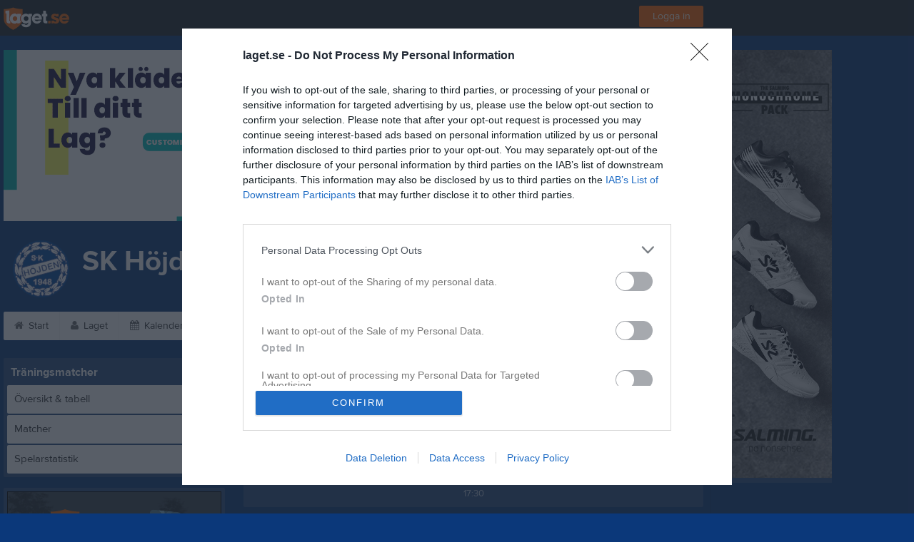

--- FILE ---
content_type: text/html; charset=utf-8
request_url: https://www.laget.se/SKHojdenGoteborg-P08-Bandy1/Division/Game/518080/10516574
body_size: 22642
content:


<!DOCTYPE html>
<!--[if lt IE 9]><html class="no-js oldie"> <![endif]-->
<!--[if IE 9]><html class="no-js ie9"> <![endif]-->
<!--[if gt IE 9]><!-->
<html class="no-js" lang="sv">
<!--<![endif]-->
<head>
    <meta charset="utf-8">
    <meta http-equiv="X-UA-Compatible" content="IE=edge">
    <title>SK H&#246;jden G&#246;teborg P19  | laget.se</title>
    <meta name="description" content="SK Höjden, P07/08. Bandy i Göteborg. Skridskor. Ruddalen">
        <meta name="viewport" content="width=1280" />

        <link rel="canonical" href="" />

<!-- Google Tag Manager -->
<script>(function(w,d,s,l,i){w[l]=w[l]||[];w[l].push({'gtm.start':
new Date().getTime(),event:'gtm.js'});var f=d.getElementsByTagName(s)[0],
j=d.createElement(s),dl=l!='dataLayer'?'&l='+l:'';j.async=true;j.src=
'https://www.googletagmanager.com/gtm.js?id='+i+dl;f.parentNode.insertBefore(j,f);
})(window,document,'script','dataLayer','GTM-TVPRTXN');</script>
<!-- End Google Tag Manager -->


<script>
    window.dataLayer = window.dataLayer || [];
    window.dataLayer.push({
        'tracking_path': '/site/siteserie',
        'site_type': 'Team',
        'site_version': 'Silver',
        'site_id': '99951',
        'site_name': 'P19 ',
        'custom_domain': false,
        'site_user_role': 'Okänd',
        'site_county': 'Västra Götalands län',
        'site_municipality': 'Göteborg Kommun',
        'site_age': '2',
        'site_has_ads': true,

        'club_id': '23742',
        'club_name': 'SK Höjden Göteborg',

        'user_id': '0',
        'user_age': '0',
        'user_logged_in': false,
        'user_has_premium': false,
        'user_is_admin': false,
        'user_is_siteadmin': false,
        'user_is_clubadmin': false,

        'native_partner': '',
        'native_slug': '',

        'event': 'page_view'
    });
</script>

    <!-- Log -->
    <script type="text/javascript">
        var logging = {
            add: function (logData) { this.steps.push(new this.item(logData)); },
            item: function (data) { this.type = data[0]; this.value = data[1]; this.time_ms = new Date().getMilliseconds(); },
            print: function () {
                if (this.steps.length) {
                    if (console.table) { console.table(this.steps); }
                    else { for (var j = 0; j < this.steps.length; j++) { console.log(this.steps[j]); } }
                } else { console.warn('No logging of ads'); }
            },
            steps: []
        };
    </script>

    <!-- DNS-prefetch -->
    <link rel="dns-prefetch" href="https://api.laget.se/" />

    <!-- Fonts -->
    <link rel="preload" as="font" href="https://g-content.laget.se/Public/Font/fontawesome-webfont.woff?v=3.2.1" type="font/woff2" crossorigin />


<style type="text/css">
	@font-face {
	  font-family: 'ProximaNova';
	  src: url('https://g-content.laget.se/Public/Font/2C6B48_7_0.eot');
	  src: url('https://g-content.laget.se/Public/Font/2C6B48_7_0.eot?#iefix') format('embedded-opentype'),
	       url('https://g-content.laget.se/Public/Font/2C6B48_7_0.woff2') format('woff2'),
	       url('https://g-content.laget.se/Public/Font/2C6B48_7_0.woff') format('woff'),
	       url('https://g-content.laget.se/Public/Font/2C6B48_7_0.ttf') format('truetype');
      font-weight: normal;
	  font-style: normal;
	  font-display: fallback;
	}
	@font-face {
	  font-family: 'ProximaNova';
	  src: url('https://g-content.laget.se/Public/Font/2C6B48_8_0.eot');
	  src: url('https://g-content.laget.se/Public/Font/2C6B48_8_0.eot?#iefix') format('embedded-opentype'),
	       url('https://g-content.laget.se/Public/Font/2C6B48_8_0.woff2') format('woff2'),
	       url('https://g-content.laget.se/Public/Font/2C6B48_8_0.woff') format('woff'),
	       url('https://g-content.laget.se/Public/Font/2C6B48_8_0.ttf') format('truetype');
      font-weight: bold;
	  font-style: normal;
	  font-display: fallback;
	}
	@font-face {
		font-family: 'lagetse-sporticons';
		src: url(https://g-content.laget.se/Public/Font/lagetse-sporticons.eot?-ii95m0);
		src: url(https://g-content.laget.se/Public/Font/lagetse-sporticons.eot?#iefix-ii95m0) format('embedded-opentype'),
				 url(https://g-content.laget.se/Public/Font/lagetse-sporticons.woff?-ii95m0) format('woff'),
				 url(https://g-content.laget.se/Public/Font/lagetse-sporticons.ttf?-ii95m0) format('truetype'),
				 url(https://g-content.laget.se/Public/Font/lagetse-sporticons.svg?-ii95m0#lagetse-sporticons) format('svg');
		font-weight: normal;
		font-style: normal;
	}
	@font-face {
		font-family: 'FontAwesome';
		src: url(https://g-content.laget.se/Public/Font/fontawesome-webfont.eot?v=3.2.1);
		src: url(https://g-content.laget.se/Public/Font/fontawesome-webfont.eot?#iefix&amp;v=3.2.1) format('embedded-opentype'),
				 url(https://g-content.laget.se/Public/Font/fontawesome-webfont.woff?v=3.2.1) format('woff'),
				 url(https://g-content.laget.se/Public/Font/fontawesome-webfont.ttf?v=3.2.1) format('truetype'),
				 url(https://g-content.laget.se/Public/Font/fontawesome-webfont.svg#fontawesomeregular?v=3.2.1) format('svg');
		font-weight: normal;
		font-style: normal;
	}
</style>
    <!-- Stylesheets -->
    <!--[if lte IE 9]>
        <link rel="stylesheet" href="https://g-content.laget.se/Public/Css/site-blessed-blessed1-87d8c1d990.css">
        <link rel="stylesheet" href="https://g-content.laget.se/Public/Css/site-blessed-2304e6bde9.css">
    <![endif]-->
    <!--[if gt IE 9]><!-->
    <link rel="stylesheet" href="https://g-content.laget.se/Public/Css/site-3f9f4ea073.css">


<!-- App Settings -->
<meta name="apple-mobile-web-app-capable" content="yes">
<meta name="apple-mobile-web-app-status-bar-style" content="black">
<meta name="apple-mobile-web-app-title" content="SK H&#246;jden G&#246;teborg P19 ">
<meta name="format-detection" content="telephone=no">

<!-- App Icons -->
<link rel="apple-touch-icon" href="https://az729104.cdn.laget.se/emblem_4887040.png;width=462;height=462;paddingWidth=25;bgColor=0B387A;mode=pad;scale=both;anchor=middlecenter" />
<link rel="apple-touch-icon" sizes="72x72" href="https://az729104.cdn.laget.se/emblem_4887040.png;width=58;height=58;paddingWidth=7;bgColor=0B387A;mode=pad;scale=both;anchor=middlecenter" />
<link rel="apple-touch-icon" sizes="114x114" href="https://az729104.cdn.laget.se/emblem_4887040.png;width=84;height=84;paddingWidth=15;bgColor=0B387A;mode=pad;scale=both;anchor=middlecenter" />

<!--Ms application -->
<meta name="msapplication-TileColor" content="0B387A">
<meta name="msapplication-square150x150logo" content="https://az729104.cdn.laget.se/emblem_4887040.png;width=120;height=120;paddingWidth=15;bgColor=0B387A;mode=pad;scale=both;anchor=middlecenter">
<meta name="msapplication-square310x310logo" content="https://az729104.cdn.laget.se/emblem_4887040.png;width=270;height=270;paddingWidth=20;bgColor=0B387A;mode=pad;scale=both;anchor=middlecenter">
<meta name="msapplication-square70x70logo" content="https://az729104.cdn.laget.se/emblem_4887040.png;width=56;height=56;paddingWidth=7;bgColor=0B387A;mode=pad;scale=both;anchor=middlecenter">
<meta name="msapplication-TileImage" content="https://az729104.cdn.laget.se/emblem_4887040.png;width=84;height=84;paddingWidth=15;bgColor=0B387A;mode=pad;scale=both;anchor=middlecenter"><!-- Facebook Pixel Code -->
<script>
    !function (f, b, e, v, n, t, s) {
        if (f.fbq) return; n = f.fbq = function () {
            n.callMethod ?
            n.callMethod.apply(n, arguments) : n.queue.push(arguments)
        };
        if (!f._fbq) f._fbq = n; n.push = n; n.loaded = !0; n.version = '2.0';
        n.queue = []; t = b.createElement(e); t.async = !0;
        t.src = v; s = b.getElementsByTagName(e)[0];
        s.parentNode.insertBefore(t, s)
    }(window, document, 'script', 'https://connect.facebook.net/en_US/fbevents.js');
</script>
<noscript>
    </noscript>
<!-- End Facebook Pixel Code --><link rel="shortcut icon" href="https://az729104.cdn.laget.se/emblem_4887040.png;width=480;height=480;paddingWidth=16;mode=pad;scale=both;anchor=middlecenter"><script>
    var laget = {"config":{"pathToContent":"//g-content.laget.se/","topDomain":"laget.se","facebookAppId":"596040907085228","cookieDomain":".laget.se","adyen":{"clientKey":"live_NVO6FDCAH5A2JCHR7JPVWN4SLMHMRAYF"},"pss":{"api":"https://pss-api.laget.se/api"}},"site":{"id":99951,"name":"SK Höjden Göteborg P19 ","registered":"2016-10-16","sport":"Bandy","sportId":7,"county":"Västra Götalands län","delete_status":0,"version":"Silver","type":"Team","part_of_site":"Site","is_mobile_view":false,"url_name":"SKHojdenGoteborg-P08-Bandy1","url_full":"//www.laget.se/SKHojdenGoteborg-P08-Bandy1","social_media":{},"domain":"laget.se"},"user":{"is_loggedin":false},"appMetadata":{"is_releasemode":true},"isMobile":false,"isAppRequest":false,"features":{"associationRegister":true},"components":{},"language":{"Name":"laget.se","DefaultLanguage":"sv","CountryCode":752,"Uri":"https://www.laget.se","Domain":"laget.se","DefaultCurrencyCode":{"Code":"SEK","Number":752},"ZendeskLanguage":"sv"},"urls":{"img":"https://laget001.blob.core.windows.net","cdn":"https://az316141.cdn.laget.se","image":"https://az729104.cdn.laget.se","api":"https://api.laget.se/","clublogo":"https://az729104.cdn.laget.se/emblem_","cookieDomain":".laget.se","adminUrl":"https://admin.laget.se/","authUrl":"https://auth.laget.se/","domainUrl":"https://www.laget.se","publicSite":"https://www.laget.se/","securePublicSite":"https://www.laget.se/"}}
    if (top.location !== self.location) top.location = self.location.href;
</script>




    
<!-- InMobi Choice. Consent Manager Tag v3.0 (for TCF 2.2) -->
<script type="text/javascript" async>
    (function () {
        var element = document.createElement('script');
        var firstScript = document.getElementsByTagName('script')[0];
        var url = 'https://cmp.inmobi.com'
            .concat('/choice/', 'qLuyJpgdx_p14', '/', 'laget.se', '/choice.js?tag_version=V3');
        var uspTries = 0;
        var uspTriesLimit = 3;
        element.async = true;
        element.type = 'text/javascript';
        element.src = url;

        firstScript.parentNode.insertBefore(element, firstScript);

        function makeStub() {
            var TCF_LOCATOR_NAME = '__tcfapiLocator';
            var queue = [];
            var win = window;
            var cmpFrame;

            function addFrame() {
                var doc = win.document;
                var otherCMP = !!(win.frames[TCF_LOCATOR_NAME]);

                if (!otherCMP) {
                    if (doc.body) {
                        var iframe = doc.createElement('iframe');

                        iframe.style.cssText = 'display:none';
                        iframe.name = TCF_LOCATOR_NAME;
                        doc.body.appendChild(iframe);
                    } else {
                        setTimeout(addFrame, 5);
                    }
                }
                return !otherCMP;
            }

            function tcfAPIHandler() {
                var gdprApplies;
                var args = arguments;

                if (!args.length) {
                    return queue;
                } else if (args[0] === 'setGdprApplies') {
                    if (
                        args.length > 3 &&
                        args[2] === 2 &&
                        typeof args[3] === 'boolean'
                    ) {
                        gdprApplies = args[3];
                        if (typeof args[2] === 'function') {
                            args[2]('set', true);
                        }
                    }
                } else if (args[0] === 'ping') {
                    var retr = {
                        gdprApplies: gdprApplies,
                        cmpLoaded: false,
                        cmpStatus: 'stub'
                    };

                    if (typeof args[2] === 'function') {
                        args[2](retr);
                    }
                } else {
                    if (args[0] === 'init' && typeof args[3] === 'object') {
                        args[3] = Object.assign(args[3], { tag_version: 'V3' });
                    }
                    queue.push(args);
                }
            }

            function postMessageEventHandler(event) {
                var msgIsString = typeof event.data === 'string';
                var json = {};

                try {
                    if (msgIsString) {
                        json = JSON.parse(event.data);
                    } else {
                        json = event.data;
                    }
                } catch (ignore) { }

                var payload = json.__tcfapiCall;

                if (payload) {
                    window.__tcfapi(
                        payload.command,
                        payload.version,
                        function (retValue, success) {
                            var returnMsg = {
                                __tcfapiReturn: {
                                    returnValue: retValue,
                                    success: success,
                                    callId: payload.callId
                                }
                            };
                            if (msgIsString) {
                                returnMsg = JSON.stringify(returnMsg);
                            }
                            if (event && event.source && event.source.postMessage) {
                                event.source.postMessage(returnMsg, '*');
                            }
                        },
                        payload.parameter
                    );
                }
            }

            while (win) {
                try {
                    if (win.frames[TCF_LOCATOR_NAME]) {
                        cmpFrame = win;
                        break;
                    }
                } catch (ignore) { }

                if (win === window.top) {
                    break;
                }
                win = win.parent;
            }
            if (!cmpFrame) {
                addFrame();
                win.__tcfapi = tcfAPIHandler;
                win.addEventListener('message', postMessageEventHandler, false);
            }
        };

        makeStub();

        function makeGppStub() {
            const CMP_ID = 10;
            const SUPPORTED_APIS = [
                '2:tcfeuv2',
                '6:uspv1',
                '7:usnatv1',
                '8:usca',
                '9:usvav1',
                '10:uscov1',
                '11:usutv1',
                '12:usctv1'
            ];

            window.__gpp_addFrame = function (n) {
                if (!window.frames[n]) {
                    if (document.body) {
                        var i = document.createElement("iframe");
                        i.style.cssText = "display:none";
                        i.name = n;
                        document.body.appendChild(i);
                    } else {
                        window.setTimeout(window.__gpp_addFrame, 10, n);
                    }
                }
            };
            window.__gpp_stub = function () {
                var b = arguments;
                __gpp.queue = __gpp.queue || [];
                __gpp.events = __gpp.events || [];

                if (!b.length || (b.length == 1 && b[0] == "queue")) {
                    return __gpp.queue;
                }

                if (b.length == 1 && b[0] == "events") {
                    return __gpp.events;
                }

                var cmd = b[0];
                var clb = b.length > 1 ? b[1] : null;
                var par = b.length > 2 ? b[2] : null;
                if (cmd === "ping") {
                    clb(
                        {
                            gppVersion: "1.1", // must be “Version.Subversion”, current: “1.1”
                            cmpStatus: "stub", // possible values: stub, loading, loaded, error
                            cmpDisplayStatus: "hidden", // possible values: hidden, visible, disabled
                            signalStatus: "not ready", // possible values: not ready, ready
                            supportedAPIs: SUPPORTED_APIS, // list of supported APIs
                            cmpId: CMP_ID, // IAB assigned CMP ID, may be 0 during stub/loading
                            sectionList: [],
                            applicableSections: [-1],
                            gppString: "",
                            parsedSections: {},
                        },
                        true
                    );
                } else if (cmd === "addEventListener") {
                    if (!("lastId" in __gpp)) {
                        __gpp.lastId = 0;
                    }
                    __gpp.lastId++;
                    var lnr = __gpp.lastId;
                    __gpp.events.push({
                        id: lnr,
                        callback: clb,
                        parameter: par,
                    });
                    clb(
                        {
                            eventName: "listenerRegistered",
                            listenerId: lnr, // Registered ID of the listener
                            data: true, // positive signal
                            pingData: {
                                gppVersion: "1.1", // must be “Version.Subversion”, current: “1.1”
                                cmpStatus: "stub", // possible values: stub, loading, loaded, error
                                cmpDisplayStatus: "hidden", // possible values: hidden, visible, disabled
                                signalStatus: "not ready", // possible values: not ready, ready
                                supportedAPIs: SUPPORTED_APIS, // list of supported APIs
                                cmpId: CMP_ID, // list of supported APIs
                                sectionList: [],
                                applicableSections: [-1],
                                gppString: "",
                                parsedSections: {},
                            },
                        },
                        true
                    );
                } else if (cmd === "removeEventListener") {
                    var success = false;
                    for (var i = 0; i < __gpp.events.length; i++) {
                        if (__gpp.events[i].id == par) {
                            __gpp.events.splice(i, 1);
                            success = true;
                            break;
                        }
                    }
                    clb(
                        {
                            eventName: "listenerRemoved",
                            listenerId: par, // Registered ID of the listener
                            data: success, // status info
                            pingData: {
                                gppVersion: "1.1", // must be “Version.Subversion”, current: “1.1”
                                cmpStatus: "stub", // possible values: stub, loading, loaded, error
                                cmpDisplayStatus: "hidden", // possible values: hidden, visible, disabled
                                signalStatus: "not ready", // possible values: not ready, ready
                                supportedAPIs: SUPPORTED_APIS, // list of supported APIs
                                cmpId: CMP_ID, // CMP ID
                                sectionList: [],
                                applicableSections: [-1],
                                gppString: "",
                                parsedSections: {},
                            },
                        },
                        true
                    );
                } else if (cmd === "hasSection") {
                    clb(false, true);
                } else if (cmd === "getSection" || cmd === "getField") {
                    clb(null, true);
                }
                //queue all other commands
                else {
                    __gpp.queue.push([].slice.apply(b));
                }
            };
            window.__gpp_msghandler = function (event) {
                var msgIsString = typeof event.data === "string";
                try {
                    var json = msgIsString ? JSON.parse(event.data) : event.data;
                } catch (e) {
                    var json = null;
                }
                if (typeof json === "object" && json !== null && "__gppCall" in json) {
                    var i = json.__gppCall;
                    window.__gpp(
                        i.command,
                        function (retValue, success) {
                            var returnMsg = {
                                __gppReturn: {
                                    returnValue: retValue,
                                    success: success,
                                    callId: i.callId,
                                },
                            };
                            event.source.postMessage(msgIsString ? JSON.stringify(returnMsg) : returnMsg, "*");
                        },
                        "parameter" in i ? i.parameter : null,
                        "version" in i ? i.version : "1.1"
                    );
                }
            };
            if (!("__gpp" in window) || typeof window.__gpp !== "function") {
                window.__gpp = window.__gpp_stub;
                window.addEventListener("message", window.__gpp_msghandler, false);
                window.__gpp_addFrame("__gppLocator");
            }
        };

        makeGppStub();

        var uspStubFunction = function () {
            var arg = arguments;
            if (typeof window.__uspapi !== uspStubFunction) {
                setTimeout(function () {
                    if (typeof window.__uspapi !== 'undefined') {
                        window.__uspapi.apply(window.__uspapi, arg);
                    }
                }, 500);
            }
        };

        var checkIfUspIsReady = function () {
            uspTries++;
            if (window.__uspapi === uspStubFunction && uspTries < uspTriesLimit) {
                console.warn('USP is not accessible');
            } else {
                clearInterval(uspInterval);
            }
        };

        if (typeof window.__uspapi === 'undefined') {
            window.__uspapi = uspStubFunction;
            var uspInterval = setInterval(checkIfUspIsReady, 6000);
        }
    })();
</script>
<!-- End InMobi Choice. Consent Manager Tag v3.0 (for TCF 2.2) -->    <!-- Set old cookie, Ref: https://github.com/InteractiveAdvertisingBureau/GDPR-Transparency-and-Consent-Framework/blob/master/TCFv2/IAB%20Tech%20Lab%20-%20CMP%20API%20v2.md#addeventlistener -->
    <script type="text/javascript" async>
        __tcfapi('addEventListener', 2, function (tcData, success) {
            if (success) {
                var requestNonPersonalizedAds = true;
                if (tcData.eventStatus === 'useractioncomplete') {
                    var consent = adConsent(tcData.purpose, tcData.vendor);
                    if (consent === 0) {
                        renderStaticAds();
                    } else {
                        if (consent === 2) { requestNonPersonalizedAds = false }
                        googletag.cmd.push(function () {
                            googletag.pubads().setPrivacySettings({ nonPersonalizedAds: requestNonPersonalizedAds });
                            googletag.pubads().refresh();
                        });
                    }
                }

                if (tcData.eventStatus === 'tcloaded' && !laget.cookie.exists('adsWithoutConsent')) {
                    if (!laget.cookie.exists('typeOfAds')) {
                        var consent = adConsent(tcData.purpose, tcData.vendor);
                        if (consent === 0) {
                            renderStaticAds();
                        } else {
                            if (consent === 2) { requestNonPersonalizedAds = false }
                            googletag.cmd.push(function () {
                                googletag.pubads().setPrivacySettings({ nonPersonalizedAds: requestNonPersonalizedAds });
                                googletag.pubads().refresh();
                            });
                        }
                    } else if (parseInt(laget.cookie.get('typeOfAds')) === 0) {
                        renderStaticAds();
                    }
                }

                if (tcData.eventStatus === 'tcloaded' && laget.cookie.exists('adsWithoutConsent')) {
                    googletag.cmd.push(function () {
                        googletag.pubads().refresh();
                    });
                }
            }
        });

        // Read more about consent on https://support.google.com/admanager/answer/9805023?hl=en#consent-policies
        function adConsent(purpose, vendor) {
            var vC = vendor.consents, vL = vendor.legitimateInterests;
            var pC = purpose.consents, pL = purpose.legitimateInterests;

            if (pC[1] && !laget.cookie.exists('UseCookies')) {
                laget.cookie.set('UseCookies', '1');
                laget.cookie.set('AcceptedCookiePolicy', 100);
                $('.cookiePush').hide();
            } else {
                laget.cookie.setWithExpire('UseCookies', '', 0);
                laget.cookie.setWithExpire('AcceptedCookiePolicy', '', 0);
            }

            if ((vC[755] && vL[755])
                && (pC[1] && pC[3] && pC[4])
                && (pL[2] && pL[7] && pL[9] && pL[10])) {
                laget.cookie.set('typeOfAds', 2);
                return 2;
            }
            if ((vC[755] && vL[755])
                && (pC[1])
                && (pL[2] && pL[7] && pL[9] && pL[10])) {
                laget.cookie.set('typeOfAds', 1);
                return 1;
            }
            laget.cookie.set('typeOfAds', 0);
            return 0;
        };

        function renderStaticAds() {
            $('#div-gpt-Panorama').html(getHtml('https://bit.ly/3jooAqQ', 'https://g-content.laget.se/Public/Images/ads/Customize-980x240.gif'));
            $('#div-gptMobile-PanoramaTop').html(getHtml('https://bit.ly/3jooAqQ', 'https://g-content.laget.se/Public/Images/ads/Customize-320x320.gif'));

            $('#div-gpt-Skyskrapa').html(getHtml('https://bit.ly/35ovVlv', 'https://g-content.laget.se/Public/Images/ads/Salming-160x600.jpeg'));
            $('#div-gptMobile-StortavlaBottom').html(getHtml('https://bit.ly/35ovVlv', 'https://g-content.laget.se/Public/Images/ads/Salming-320x320.jpeg'));

            $('#div-gpt-Insider-1').html(getHtml('https://bit.ly/3dPSvas', 'https://g-content.laget.se/Public/Images/ads/Premium-300x250.gif'));
            $('#div-gpt-Insider-4').html(getHtml('https://bit.ly/3dPSvas', 'https://g-content.laget.se/Public/Images/ads/Premium-300x250.gif'));
            $('#div-gptMobile-PanoramaMiddle').html(getHtml('https://bit.ly/3dPSvas', 'https://g-content.laget.se/Public/Images/ads/Premium-320x320.gif'));
            $('#div-gptMobile-StortavlaTop').html(getHtml('https://bit.ly/3dPSvas', 'https://g-content.laget.se/Public/Images/ads/Premium-320x320.gif'));
        }

        function getHtml(link, src) {
            return ('<div style="text-align: center;"><a href="' + link + '" target="_blank" rel="noopener noreferrer"><img src="' + src +'" /></a></div>');
        }

        function checkHashAndOpenConsent() {
            if (window.location.hash.includes('#consent')) {
                setTimeout(function() {
                    try {
                        if (typeof __tcfapi === 'function') {
                            __tcfapi('ping', 2, function (data) {
                                if (data.displayStatus !== 'visible') {
                                    __tcfapi('displayConsentUi', 2, function () { });
                                }
                            });  
                        }
                    } catch (err) {}
                }, 500);
            }
        }
        window.onload = checkHashAndOpenConsent;


    </script>




<style type="text/css" media="screen">
    html{
      background-color: #0B387A;
    }
      
      .backgroundImage {
        background-color: #0B387A;
        background-image: url(https://az316141.cdn.laget.se/5491282.jpeg);
       }
      



    a {
        color: #6e6e6e;
	}
    a:hover { /* Helst lite mörkare på hover */
        color: #5F5F5F;
    }

    /* Color 1 */
    .color1Text, a:hover .color1Text--outerHover, .color1Text--hover:hover, .is-active .color1Text--outerActive {
        color: #6e6e6e !important;
    }
    .color1Background {
        background-color: #6e6e6e !important;
    }
    .color1Background--hover {
        background-color: #6e6e6e !important;
    }
    .color1Background--hover:hover {
        background-color: #5F5F5F !important;
    }

    /* Color 2 */
    .color2Text, a:hover .color2Text--outerHover, .color2Text--hover:hover, .is-active .color2Text--outerActive {
        color: #6e6e6e !important;
    }
    .color2Background {
        background-color: #6e6e6e !important;
    }
    .color2Background--hover {
        background-color: #6e6e6e !important;
    }
    .color2Background--hover:hover {
        background-color: #5F5F5F !important;
    }

    /* Color 2 - exeption for userbar */
    .header .color2Text, .header .color2Text--outerHover, .header .is-active .color2Text--outerActive {
        color: #ccc !important;
    }

    /* Color 3 */
    .color3Text, a:hover .color3Text--outerHover, .color3Text--hover:hover, .is-active .color3Text--outerActive {
        color: #6e6e6e !important;
    }
    .color3Background {
        background-color: #6e6e6e !important;
    }

    .color3Background--hover {
        background-color: #6e6e6e !important;
    }
    .color3Background--hover:hover {
        background-color: #5F5F5F !important;
    }

    .link-color a {
        color: #002DDD;
    }

    .link-color--underline a {
        color: #002DDD;
        text-decoration: underline;
    }

    .link-color a:hover {
        color: #001D90;
    }

    .link-color--underline a:hover {
        color: #001D90;
        text-decoration: underline !important;
    }

    .checkbox--teamcolor {
        background-color: #6e6e6e;
      border-color: #6e6e6e;
    }

    .checkbox--teamcolor.checked {
        background-color: #6e6e6e;
    }

    .fallbackImage {
        background-image: url('https://g-content.laget.se/Public/Images/fallback.png');
        background-color: #6e6e6e;
    }


</style><!-- Scripts for relevant/execute media -->
<script async src="https://securepubads.g.doubleclick.net/tag/js/gpt.js"></script>
<script async src="https://executemedia-cdn.relevant-digital.com/static/tags/65c0e772aad9e4ba01d6dddc.js"></script>
<script>
    window.googletag = window.googletag || { cmd: [] };

    function getCookie(cname) {
        var name = cname + '=';
        var ca = document.cookie.split(';');
        for (var i = 0; i < ca.length; i++) {
            var c = ca[i];
            while (c.charAt(0) == ' ') {
                c = c.substring(1);
            }
            if (c.indexOf(name) == 0) {
                return c.substring(name.length, c.length);
            }
        }
        return false;
    }

    var typeOfAds = parseInt(getCookie('typeOfAds'));
    var requestNonPersonalizedAds = (typeOfAds === 1) ? true : false;

    if (typeof __tcfapi == 'undefined') {
        requestNonPersonalizedAds = true;
        typeOfAds = 1;
    }

    googletag.cmd.push(function () {
        googletag.pubads()
            .setTargeting("Sport", "7")
            .setTargeting("Age", "25")
            .setTargeting("Gender", "2")
            .setTargeting("Community", "1480")
            .setTargeting("County", "12")
            .setTargeting("Country", "SE")
            .setTargeting("SiteType", "5")
            .setTargeting("ClubName", "SK Höjden Göteborg")
            .setTargeting("UserCat", "0")
            .setTargeting("UserGender", "")
            .setTargeting("Page", "SiteSerie")
            .setTargeting("IsInApp", "false");
        googletag.pubads().enableSingleRequest();
        googletag.pubads().setCentering(true);
        googletag.pubads().setPrivacySettings({ nonPersonalizedAds: requestNonPersonalizedAds });
    });

    (function loadAds() {
        window.relevantDigital = window.relevantDigital || {};
        relevantDigital.cmd = relevantDigital.cmd || [];
        relevantDigital.cmd.push(function () {
            relevantDigital.loadPrebid({
                googletagCalls: {
                    defineSlot: function (adUnitPath, size, divId) {
                        return googletag.defineSlot(adUnitPath, size, divId);
                    },
                    refresh: function (slot) {
                        return googletag.pubads().refresh(slot);
                    }
                },
                configId: '65c0efd867db621c7ed6dde6', //Id of fake Programmatic configuration
                manageAdserver: true, //use relevant yield to deliver GAM paths
                collapseEmptyDivs: true,
                collapseBeforeAdFetch: false,
                noGpt: true, //set to true when gpt is present on page.
                allowedDivIds: null, // set to an array to only load certain <div>s, example - ["divId1", "divId2"]
                noSlotReload: false,
                delayedAdserverLoading: true, //start auction before gpt = speed.
            });
        });
    })();
</script>
<!-- End Scripts for relevant media -->

    <script src="https://g-content.laget.se/Public/Scripts/vendor/lazysizes.min.js" async></script>
    <script>
        //lazy load for background images:
        document.addEventListener('lazybeforeunveil', function (e) {
            var bg = e.target.getAttribute('data-bg');
            if (bg) {
                e.target.style.backgroundImage = 'url(' + bg + ')';
            }
        });
    </script>


        <meta property="og:title" content="Referat: SK H&#246;jden P17 - Lidk&#246;pings AIK P09">
        <meta property="og:type" content="article">
        <meta property="og:url" content="http://www.laget.se/SKHojdenGoteborg-P08-Bandy1/Division/Game/518080/10516574">
        <meta property="og:site_name" content="SK H&#246;jden G&#246;teborg P19 ">
        <meta property="og:description" content="En match d&#228;r vi i b&#246;rjan av f&#246;rsta halvlek spelar helt okej och stundtals f&#229;r ig&#229;ng kollektivet till att jobba mot v&#229;ra gemensamma m&#229;l och plan f&#246;r dagens match. Vi ser stundtals att vi &#228;r ringrostiga och en hel del pass som inte hittar fram eller dit det &#228;r t&#228;nkt. Vi tar &#228;ven ledningen med 1-0, vilket st&#229;r sig till halvlek. Dock hade vi n&#229;gra mer chanser p&#229; avslut och med lite sk&#228;rpa s&#229; kanske vi kan f&#229; n&#229;got b&#228;ttre utdelning i f&#246;rsta halvlek. Vi m&#228;rker &#228;ven att m&#229;nga &#228;r lite p&#229;verkade av tidigare f&#246;rkylningar och orken saknas. 

I andra halvlek tar LAIK &#246;ver mer och mer och vi orkar inte alls  bygga upp n&#229;got spel fr&#229;n grunden och det blir stressigt och vi tappar fokus samtidigt som m&#229;len slinker in f&#246;r LAIK. Vi tar &#228;ven i mitt tycke tv&#229; lite on&#246;diga utvisningar vilket g&#246;r att vi tappar matchen och LAIK punkterar matchen med n&#229;gra snabba m&#229;l. 

Premi&#228;r matchen avklarad och jag tror vi alla k&#228;nner att mer g&#229;r att f&#229; ut av detta laget och vi f&#229;r tr&#228;na p&#229; nu i September och hitta tillbaka lite utav de momenten vi &#228;r duktiga p&#229;.">
        <meta property="og:image" content="https://az729104.cdn.laget.se/fallbackimg_4887040.jpg;format=jpg;bg=0B387A;chksum=Xu8Esb2jFsDeZCghPkLJQQ" />
        
    

    <script>var AC_FL_RunContent = 0;</script>
</head>



<body class="becks silver has-sidebar not-member has-panorama has-followPush site-dark has-becksTour">
<!-- Google Tag Manager (noscript) -->
<noscript>
    <iframe src="https://www.googletagmanager.com/ns.html?id=GTM-TVPRTXN"
            height="0" width="0" style="display:none;visibility:hidden"></iframe>
</noscript>
<!-- End Google Tag Manager (noscript) -->


        <div class="backgroundImage"></div>


<div class="header">

<div class="header-login">
    <div class="userbar">
        <div class="userbar__outer">
            <div class="userbar__container">
                <a class="float--left userbar__logo hidden--mobile" href="https://www.laget.se/">
                    <img height="32" src="https://az729104.cdn.laget.se/laget-logo.png;height=32;mode=max;scale=both;anchor=middlecenter" srcset="https://az729104.cdn.laget.se/laget-logo.png;height=64;mode=max;scale=both;anchor=middlecenter" />
                </a>
                <img class="userbar__logo--shield js-userbar-item" height="32" src="https://az729104.cdn.laget.se/laget-shield.png;height=32;mode=max;scale=both;anchor=middlecenter" srcset="https://az729104.cdn.laget.se/laget-shield.png;height=64;mode=max;scale=both;anchor=middlecenter" />
                <div class="loginForm">
                    <a class="loginForm__submit js-loginoverlay-btn">
                        <span class="loginForm__submitText">Logga in</span>
                    </a>
                </div>
            </div>
        </div>
    </div>
</div>
</div>


<div id="popover-follow" class="modalWhite padding--extra laget-popover" laget-popover-position="center" laget-popover-userscrollwrapper="true">
    <div class="modalWhite__header marginTop">
        <a class="modalWhite__close text--muted" laget-popover-close>Avbryt</a>
        <div>
            <div class="clubLogo normal" style="height: 80px; width:80px;margin:auto;"><div class="clubLogoHelper" style="background-image: url(https://az729104.cdn.laget.se/emblem_4887040.png;width=80;height=80;mode=max;scale=both;anchor=middlecenter);"></div></div><div class="clubLogo retina" style="height: 80px; width:80px;margin:auto;"><div class="clubLogoHelper" style="background-image: url(https://az729104.cdn.laget.se/emblem_4887040.png;width=160;height=160;mode=max;scale=both;anchor=middlecenter);"></div></div>
        </div>
    </div>
    <div id="js-followPush-step-1" class="modalWhite__content align--center">
        <div class="marginBottom--large">
            <div class="modalWhite__title color1Text">Börja följ</div>
            <p class="modalWhite__subTitle text--muted">Fyll i din e-postadress för gratis uppdateringar om <span class='text--noWrap'>SK H&#246;jden G&#246;teborg P19 </span></p>
        </div>
        <div class="maxWidth--300 js-followPush-emailInputContainer">
            <label class="form__label">E-post</label>
            <input class="form__input js-followPush-emailInput" type="email" placeholder="Ex. emma.nilsson@gmail.com" laget-validation-required />
            <a class="button color1Background--hover marginTop--large marginBottom--medium" onclick="laget.components.followPusher.tryFollowCurrentSite();">Följ</a>
        </div>
    </div>
    <div id="js-followPush-step-2" class="modalWhite__content align--center is-hidden">
        <div class="marginBottom--large">
            <div class="modalWhite__title color1Text">Följer redan</div>
            <p class="modalWhite__subTitle text--muted">Du är redan följare. Får du inga mejl kan du redigera dina Notisinställningar under Mina uppgifter.</p>
        </div>
        <a class="button--large color1Background--hover" laget-popover-close>Okej</a>
    </div>
    <div id="js-followPush-step-3" class="modalWhite__content align--center is-hidden">
        <div class="marginBottom--large">
            <div class="modalWhite__title color1Text">Nästan klart</div>
            <p class="modalWhite__subTitle text--muted">Klicka på bekräftelselänken i det mejl vi skickat dig för att börja ta emot uppdateringar från SK H&#246;jden G&#246;teborg P19 .</p>
        </div>
        <a class="button--large color1Background--hover marginBottom--large" laget-popover-close>Stäng</a>
    </div>
</div>
<div class="stickyFollow">
    <div class="stickyFollow__inner">
        <div class="stickyFollow__contentHolder">
            <span class="stickyFollow__clubLogo">
                <div class="clubLogo normal" style="height: 28px; width:28px;margin:auto;"><div class="clubLogoHelper" style="background-image: url(https://az729104.cdn.laget.se/emblem_4887040.png;width=28;height=28;mode=max;scale=both;anchor=middlecenter);"></div></div><div class="clubLogo retina" style="height: 28px; width:28px;margin:auto;"><div class="clubLogoHelper" style="background-image: url(https://az729104.cdn.laget.se/emblem_4887040.png;width=56;height=56;mode=max;scale=both;anchor=middlecenter);"></div></div>
            </span>
            <div class="stickyFollow__textWrapper">
                <p class="text--bold stickyFollow__name color1Text">P19 </p>
                <span class="text--muted stickyFollow__text">Följ oss för uppdateringar</span>
            </div>
        </div>
        <div class="stickyFollow__button color1Background--hover js-followPush-button" onclick="laget.components.followPusher.tryFollowCurrentSite();">Följ</div>
        <div class="stickyFollow__button color1Background--hover js-followPush-isFollowingButton is-hidden">Följer</div>
    </div>
</div>



    





<div class="container-layout ">
    <div class="container">

    <style>
        .sef-topbar-widget {
            margin-top: 20px;
        }
    </style>



    <div class="adPanorama">
        <div class="row">
            <div class="col-12 text-center">
                <div data-ad-unit-id="/12991917/Panorama" id="div-gpt-Panorama" class="prPanorama"></div>
            </div>
        </div>
    </div>



<div class="siteName has-upcoming">
    <div class="siteName__inner">
        <div id="js-becksTour-emblem" class="siteName__emblem"><div class="clubLogo normal" style="height: 80px; width:95px;margin:auto;"><div class="clubLogoHelper" style="background-image: url(https://az729104.cdn.laget.se/emblem_4887040.png;width=95;height=80;mode=max;scale=both;anchor=middlecenter);"></div></div><div class="clubLogo retina" style="height: 80px; width:95px;margin:auto;"><div class="clubLogoHelper" style="background-image: url(https://az729104.cdn.laget.se/emblem_4887040.png;width=190;height=160;mode=max;scale=both;anchor=middlecenter);"></div></div></div>
        
        <div class="siteName__titleWrapper">
            <div class="siteName__title">
                <span class="siteName__titleInner squishy__header">
                    SK H&#246;jden G&#246;teborg
                </span>
            </div>
                <div class="siteName__subTitle">Bandy</div>
        </div>

        
    </div>

    


<div class=siteName__teamPicker>
        <div id="js-header-teamsbutton" laget-popover-trigger='#popover-teams' class="teamsPopover__button has-teamPicker" onclick="_gaq.push(['_trackEvent', 'Team picker', 'Open', 'Has more teams']);">
                <span class="teamsPopover__buttonText">P19 </span>
            <i class="icon-chevron-down"></i>
        </div>
</div>
        <div class="siteName__upcoming hidden--mobile" id="js-header-upcoming">
    <div class="pageHeaderUpcomingEvents rounded">


    <a class="pageHeaderUpcomingEvents__inner padding--full" href="https://www.laget.se/SKHojdenGoteborg-P08-Bandy1/Division/Game/567104/12002737">
        <div class="text--truncate">
            <figure class="pageHeaderUpcomingEvents__emblem"><div class="clubLogo__fallback dark normal" style="height: 50px; width:50px;margin:auto;"><div class="clubLogoHelper" style="background-image: url(https://az729104.cdn.laget.se/emblem_fallback-dark.png;width=50;height=50;mode=max;scale=both;anchor=middlecenter);"></div></div><div class="clubLogo__fallback dark retina" style="height: 50px; width:50px;margin:auto;"><div class="clubLogoHelper" style="background-image: url(https://az729104.cdn.laget.se/emblem_fallback-dark.png;width=100;height=100;mode=max;scale=both;anchor=middlecenter);"></div></div><div class="clubLogo__fallback light normal" style="height: 50px; width:50px;margin:auto;"><div class="clubLogoHelper" style="background-image: url(https://az729104.cdn.laget.se/emblem_fallback-light.png;width=50;height=50;mode=max;scale=both;anchor=middlecenter);"></div></div><div class="clubLogo__fallback light retina" style="height: 50px; width:50px;margin:auto;"><div class="clubLogoHelper" style="background-image: url(https://az729104.cdn.laget.se/emblem_fallback-light.png;width=100;height=100;mode=max;scale=both;anchor=middlecenter);"></div></div></figure>
            <p class="pageHeaderUpcomingEvents__time">
                    Nästa match
            </p>
            <p>
                <b class="pageHeaderUpcomingEvents__title">
                    Ale-Surte BK
                </b>
            </p>
            <span class="pageHeaderUpcomingEvents__time">31 jan, 11:00</span>
                <span class="pageHeaderUpcomingEvents__place">Ruddalens ishall</span>
        </div>
    </a>

    </div>

        </div>
</div>

<div class="teamsPopover laget-popover" id="popover-teams" laget-popover-sticky="false">
    <div laget-popover-arrow></div>
    <div class="teamsPopover__container">


        <div class="teamsPopover__header clearfix">
            <div class="teamsPopover__emblem"><div class="clubLogo normal" style="height: 60px; width:60px;margin:auto;"><div class="clubLogoHelper" style="background-image: url(https://az729104.cdn.laget.se/emblem_4887040.png;width=60;height=60;mode=max;scale=both;anchor=middlecenter);"></div></div><div class="clubLogo retina" style="height: 60px; width:60px;margin:auto;"><div class="clubLogoHelper" style="background-image: url(https://az729104.cdn.laget.se/emblem_4887040.png;width=120;height=120;mode=max;scale=both;anchor=middlecenter);"></div></div></div>
            <div class="teamsPopover__name">
                <span class="teamsPopover__nameInner color1Text squishy__teamspopover">SK H&#246;jden G&#246;teborg</span>
            </div>
        </div>

        <ul class="teamsPopover__list">
                <li class="teamsPopover__itemOuter">

                    <a class="teamsPopover__itemInner" href="https://www.laget.se/SKHojden">
                        <span class="teamsPopover__icon--house color2Text"><i class="icon-home"></i></span>
                        <div class="teamsPopover__textOuter">
                            <div class="teamsPopover__textInner">
                                <span class="label teamsPopover__number float--right">Klubbsida</span>
                                <span class="teamsPopover__title color1Text">SK H&#246;jden G&#246;teborg</span>
                            </div>
                        </div>
                    </a>
                </li>

                    <li class="teamsPopover__itemOuter">
                    </li>
                    <li class="teamsPopover__itemOuter">
                            <a class="teamsPopover__itemInner" data-latoggle-trigger="#35617">
                                <span class="teamsPopover__icon--group">Visa <i class="icon-chevron-down"></i></span>
                                <div class="teamsPopover__textOuter">
                                    <div class="teamsPopover__textInner">
                                        <span class="label teamsPopover__number float--right">4 sidor</span>
                                        <span class="teamsPopover__title color1Text">Seniorlag</span>
                                    </div>
                                </div>
                            </a>
                            <ul id="35617" class="popoverList--accordion">
                                    <li class="teamsPopover__listItemOuter">
                                        <a class="teamsPopover__listItemInner color1Text--hover" href="https://www.laget.se/SKHAlag">
                                            <span class="teamsPopover__listItemIcon"><i class="icon-angle-right "></i></span>
                                            <span class="popoverList__teamName">A-lag Herrar</span>
                                        </a>
                                    </li>
                                    <li class="teamsPopover__listItemOuter">
                                        <a class="teamsPopover__listItemInner color1Text--hover" href="https://www.laget.se/SKHClag">
                                            <span class="teamsPopover__listItemIcon"><i class="icon-angle-right "></i></span>
                                            <span class="popoverList__teamName">C-lag Herrar</span>
                                        </a>
                                    </li>
                                    <li class="teamsPopover__listItemOuter">
                                        <a class="teamsPopover__listItemInner color1Text--hover" href="https://www.laget.se/skh_u23">
                                            <span class="teamsPopover__listItemIcon"><i class="icon-angle-right "></i></span>
                                            <span class="popoverList__teamName">U23-laget</span>
                                        </a>
                                    </li>
                                    <li class="teamsPopover__listItemOuter">
                                        <a class="teamsPopover__listItemInner color1Text--hover" href="https://www.laget.se/sk_hojden_pf04">
                                            <span class="teamsPopover__listItemIcon"><i class="icon-angle-right "></i></span>
                                            <span class="popoverList__teamName">Oldboys</span>
                                        </a>
                                    </li>
                            </ul>
                    </li>
                    <li class="teamsPopover__itemOuter">
                            <a class="teamsPopover__itemInner" data-latoggle-trigger="#3306">
                                <span class="teamsPopover__icon--group">Visa <i class="icon-chevron-down"></i></span>
                                <div class="teamsPopover__textOuter">
                                    <div class="teamsPopover__textInner">
                                        <span class="label teamsPopover__number float--right">12 sidor</span>
                                        <span class="teamsPopover__title color1Text">Ungdomslag</span>
                                    </div>
                                </div>
                            </a>
                            <ul id="3306" class="popoverList--accordion">
                                    <li class="teamsPopover__listItemOuter">
                                        <a class="teamsPopover__listItemInner color1Text--hover" href="https://www.laget.se/sk_hojden_f05">
                                            <span class="teamsPopover__listItemIcon"><i class="icon-angle-right "></i></span>
                                            <span class="popoverList__teamName">Utvecklingslag Damallsvenskan</span>
                                        </a>
                                    </li>
                                    <li class="teamsPopover__listItemOuter">
                                        <a class="teamsPopover__listItemInner color1Text--hover" href="https://www.laget.se/SKHojdenGoteborg-P08-Bandy1">
                                            <span class="teamsPopover__listItemIcon"><i class="icon-angle-right "></i></span>
                                            <span class="popoverList__teamName">P19 </span>
                                        </a>
                                    </li>
                                    <li class="teamsPopover__listItemOuter">
                                        <a class="teamsPopover__listItemInner color1Text--hover" href="https://www.laget.se/SKHojdenGoteborg-F09">
                                            <span class="teamsPopover__listItemIcon"><i class="icon-angle-right "></i></span>
                                            <span class="popoverList__teamName">F-17</span>
                                        </a>
                                    </li>
                                    <li class="teamsPopover__listItemOuter">
                                        <a class="teamsPopover__listItemInner color1Text--hover" href="https://www.laget.se/SKHojdenGoteborg-P09-Bandy">
                                            <span class="teamsPopover__listItemIcon"><i class="icon-angle-right "></i></span>
                                            <span class="popoverList__teamName">P17/P09</span>
                                        </a>
                                    </li>
                                    <li class="teamsPopover__listItemOuter">
                                        <a class="teamsPopover__listItemInner color1Text--hover" href="https://www.laget.se/SKHojden-2010-2011">
                                            <span class="teamsPopover__listItemIcon"><i class="icon-angle-right "></i></span>
                                            <span class="popoverList__teamName">U15 (2010/2011)</span>
                                        </a>
                                    </li>
                                    <li class="teamsPopover__listItemOuter">
                                        <a class="teamsPopover__listItemInner color1Text--hover" href="https://www.laget.se/SKH_F2012">
                                            <span class="teamsPopover__listItemIcon"><i class="icon-angle-right "></i></span>
                                            <span class="popoverList__teamName">F14</span>
                                        </a>
                                    </li>
                                    <li class="teamsPopover__listItemOuter">
                                        <a class="teamsPopover__listItemInner color1Text--hover" href="https://www.laget.se/SKH-2012-2013">
                                            <span class="teamsPopover__listItemIcon"><i class="icon-angle-right "></i></span>
                                            <span class="popoverList__teamName">U13 &amp; U14 (2013/ 2012)</span>
                                        </a>
                                    </li>
                                    <li class="teamsPopover__listItemOuter">
                                        <a class="teamsPopover__listItemInner color1Text--hover" href="https://www.laget.se/SKHojden-2014-2015">
                                            <span class="teamsPopover__listItemIcon"><i class="icon-angle-right "></i></span>
                                            <span class="popoverList__teamName">U11 &amp; U12 (2015 / 2014)</span>
                                        </a>
                                    </li>
                                    <li class="teamsPopover__listItemOuter">
                                        <a class="teamsPopover__listItemInner color1Text--hover" href="https://www.laget.se/SKHojden-F2014-2016">
                                            <span class="teamsPopover__listItemIcon"><i class="icon-angle-right "></i></span>
                                            <span class="popoverList__teamName">F10 &amp; F11 (2016-2014)</span>
                                        </a>
                                    </li>
                                    <li class="teamsPopover__listItemOuter">
                                        <a class="teamsPopover__listItemInner color1Text--hover" href="https://www.laget.se/SKHojden-U9-U10">
                                            <span class="teamsPopover__listItemIcon"><i class="icon-angle-right "></i></span>
                                            <span class="popoverList__teamName">U9 &amp; U10 (2017 / 2016)</span>
                                        </a>
                                    </li>
                                    <li class="teamsPopover__listItemOuter">
                                        <a class="teamsPopover__listItemInner color1Text--hover" href="https://www.laget.se/SKHojden-F2017-2018">
                                            <span class="teamsPopover__listItemIcon"><i class="icon-angle-right "></i></span>
                                            <span class="popoverList__teamName">F8/F9 (2018-2017) / Nyb&#246;rjare</span>
                                        </a>
                                    </li>
                                    <li class="teamsPopover__listItemOuter">
                                        <a class="teamsPopover__listItemInner color1Text--hover" href="https://www.laget.se/SKHojden-2018-2019">
                                            <span class="teamsPopover__listItemIcon"><i class="icon-angle-right "></i></span>
                                            <span class="popoverList__teamName">U8 (2018) / Nyb&#246;rjare</span>
                                        </a>
                                    </li>
                            </ul>
                    </li>
                    <li class="teamsPopover__itemOuter">
                            <a class="teamsPopover__itemInner" data-latoggle-trigger="#35616">
                                <span class="teamsPopover__icon--group">Visa <i class="icon-chevron-down"></i></span>
                                <div class="teamsPopover__textOuter">
                                    <div class="teamsPopover__textInner">
                                        <span class="label teamsPopover__number float--right">2 sidor</span>
                                        <span class="teamsPopover__title color1Text">Bandyskolan</span>
                                    </div>
                                </div>
                            </a>
                            <ul id="35616" class="popoverList--accordion">
                                    <li class="teamsPopover__listItemOuter">
                                        <a class="teamsPopover__listItemInner color1Text--hover" href="https://www.laget.se/skridskokul-skhojden">
                                            <span class="teamsPopover__listItemIcon"><i class="icon-angle-right "></i></span>
                                            <span class="popoverList__teamName">Skridskokul / Bandis</span>
                                        </a>
                                    </li>
                                    <li class="teamsPopover__listItemOuter">
                                        <a class="teamsPopover__listItemInner color1Text--hover" href="https://www.laget.se/SKH-Funonice">
                                            <span class="teamsPopover__listItemIcon"><i class="icon-angle-right "></i></span>
                                            <span class="popoverList__teamName">Fun on ice - Skridskokul f&#246;r vuxna</span>
                                        </a>
                                    </li>
                            </ul>
                    </li>
        </ul>
    </div>
</div>

<div id="js-becksTour-menu" class="row">
    <div class="pageMenu">
        <ul class="pageMenu__list laget-popover laget-popover__static" laget-popover-position="static" laget-popover-donotmove="true">
            <li class="pageMenu__item--emblem site">
                <div class="pageMenu__emblem"><div class="clubLogo normal" style="height: 24px; width:24px;margin:auto;"><div class="clubLogoHelper" style="background-image: url(https://az729104.cdn.laget.se/emblem_4887040.png;width=24;height=24;mode=max;scale=both;anchor=middlecenter);"></div></div><div class="clubLogo retina" style="height: 24px; width:24px;margin:auto;"><div class="clubLogoHelper" style="background-image: url(https://az729104.cdn.laget.se/emblem_4887040.png;width=48;height=48;mode=max;scale=both;anchor=middlecenter);"></div></div></div>
            </li>



        <li class="pageMenu__item is-hidden ">
            <a class="pageMenu__link" href="/SKHojdenGoteborg-P08-Bandy1/" target="_self">
                <span class="color2Text pageMenu__icon"><i class="icon-home"></i></span>
                Start
            </a>
        </li>
        <li class="pageMenu__item is-hidden ">
            <a class="pageMenu__link" href="/SKHojdenGoteborg-P08-Bandy1/Troop" target="_self">
                <span class="color2Text pageMenu__icon"><i class="icon-user"></i></span>
                Laget
            </a>
        </li>
        <li class="pageMenu__item is-hidden ">
            <a class="pageMenu__link" href="/SKHojdenGoteborg-P08-Bandy1/Event/Month" target="_self">
                <span class="color2Text pageMenu__icon"><i class="icon-calendar"></i></span>
                Kalender
            </a>
        </li>
        <li class="pageMenu__item is-hidden  is-active">
            <a class="pageMenu__link" href="/SKHojdenGoteborg-P08-Bandy1/Division" target="_self">
                <span class="color2Text pageMenu__icon"><i class="icon-trophy"></i></span>
                Serier
            </a>
        </li>
        <li class="pageMenu__item is-hidden ">
            <a class="pageMenu__link" href="/SKHojdenGoteborg-P08-Bandy1/Picture" target="_self">
                <span class="color2Text pageMenu__icon"><i class="icon-camera"></i></span>
                Bilder
            </a>
        </li>
        <li class="pageMenu__item is-hidden ">
            <a class="pageMenu__link" href="/SKHojdenGoteborg-P08-Bandy1/Video/List" target="_self">
                <span class="color2Text pageMenu__icon"><i class="icon-facetime-video"></i></span>
                Video
            </a>
        </li>
        <li class="pageMenu__item is-hidden ">
            <a class="pageMenu__link" href="/SKHojdenGoteborg-P08-Bandy1/Guestbook" target="_self">
                <span class="color2Text pageMenu__icon"><i class="icon-comments"></i></span>
                Gästbok
            </a>
        </li>
        <li class="pageMenu__item is-hidden ">
            <a class="pageMenu__link" href="/SKHojdenGoteborg-P08-Bandy1/Sponsor" target="_self">
                <span class="color2Text pageMenu__icon"><i class="icon-heart"></i></span>
                Sponsorer
            </a>
        </li>
        <li class="pageMenu__item is-hidden ">
            <a class="pageMenu__link" href="/SKHojdenGoteborg-P08-Bandy1/About" target="_self">
                <span class="color2Text pageMenu__icon"><i class="icon-info"></i></span>
                Om laget
            </a>
        </li>
        <li class="pageMenu__item is-hidden ">
            <a class="pageMenu__link" href="/SKHojdenGoteborg-P08-Bandy1/Contact" target="_self">
                <span class="color2Text pageMenu__icon"><i class="icon-phone"></i></span>
                Kontakt
            </a>
        </li>
        <li class="pageMenu__item is-hidden ">
            <a class="pageMenu__link" href="/SKHojdenGoteborg-P08-Bandy1/Link" target="_self">
                <span class="color2Text pageMenu__icon"><i class="icon-link"></i></span>
                Länkar
            </a>
        </li>
        <li class="pageMenu__item is-hidden ">
            <a class="pageMenu__link" href="/SKHojdenGoteborg-P08-Bandy1/Document" target="_self">
                <span class="color2Text pageMenu__icon"><i class="icon-file"></i></span>
                Dokument
            </a>
        </li>

<li class="pageMenu__item--more dropdown" laget-popover-trigger=".pageMenu__list">
    <a class="pageMenu__link--more" onclick="_gaq.push(['_trackEvent', 'More menu', 'Open']);">
        <span class="color2Text pageMenu__icon"><i class="icon-reorder"></i></span> Mer <span class="icon-caret-down color1Text"></span>
    </a>
</li>
<li class="navMore">
    <div class="arrow navMore__arrow"></div>
    <div class="navMore__content rounded">
        <div class="navMore__columns">

<div class="navMore__column js-grid-column-1"></div>
<div class="navMore__column js-grid-column-2"></div>
<div class="navMore__column js-grid-column-3"></div>
<div class="navMore__column js-grid-column-4"></div>

<div class="pageSubMenu js-main-menu-wrapper is-hidden">
    <div class="pageSubMenu__title divider">Huvudmeny</div>
    <ul class="pageSubMenu__list js-main-menu-list">


<li class="pageSubMenu__itemOuter">
    <a class="pageSubMenu__itemInner" target="_self" href="/SKHojdenGoteborg-P08-Bandy1/">
        <i class="icon-home color2Text"></i>
        Start
            </a>
</li>

<li class="pageSubMenu__itemOuter">
    <a class="pageSubMenu__itemInner" target="_self" href="/SKHojdenGoteborg-P08-Bandy1/Troop">
        <i class="icon-user color2Text"></i>
        Laget
            </a>
</li>

<li class="pageSubMenu__itemOuter">
    <a class="pageSubMenu__itemInner" target="_self" href="/SKHojdenGoteborg-P08-Bandy1/Event/Month">
        <i class="icon-calendar color2Text"></i>
        Kalender
            </a>
</li>

<li class="pageSubMenu__itemOuter">
    <a class="pageSubMenu__itemInner" target="_self" href="/SKHojdenGoteborg-P08-Bandy1/Division">
        <i class="icon-trophy color2Text"></i>
        Serier
            </a>
</li>

<li class="pageSubMenu__itemOuter">
    <a class="pageSubMenu__itemInner" target="_self" href="/SKHojdenGoteborg-P08-Bandy1/Picture">
        <i class="icon-camera color2Text"></i>
        Bilder
            </a>
</li>

<li class="pageSubMenu__itemOuter">
    <a class="pageSubMenu__itemInner" target="_self" href="/SKHojdenGoteborg-P08-Bandy1/Video/List">
        <i class="icon-facetime-video color2Text"></i>
        Video
            </a>
</li>

<li class="pageSubMenu__itemOuter">
    <a class="pageSubMenu__itemInner" target="_self" href="/SKHojdenGoteborg-P08-Bandy1/Guestbook">
        <i class="icon-comments color2Text"></i>
        Gästbok
            </a>
</li>

<li class="pageSubMenu__itemOuter">
    <a class="pageSubMenu__itemInner" target="_self" href="/SKHojdenGoteborg-P08-Bandy1/Sponsor">
        <i class="icon-heart color2Text"></i>
        Sponsorer
            </a>
</li>

<li class="pageSubMenu__itemOuter">
    <a class="pageSubMenu__itemInner" target="_self" href="/SKHojdenGoteborg-P08-Bandy1/About">
        <i class="icon-info color2Text"></i>
        Om laget
            </a>
</li>

<li class="pageSubMenu__itemOuter">
    <a class="pageSubMenu__itemInner" target="_self" href="/SKHojdenGoteborg-P08-Bandy1/Contact">
        <i class="icon-phone color2Text"></i>
        Kontakt
            </a>
</li>

<li class="pageSubMenu__itemOuter">
    <a class="pageSubMenu__itemInner" target="_self" href="/SKHojdenGoteborg-P08-Bandy1/Link">
        <i class="icon-link color2Text"></i>
        Länkar
            </a>
</li>

<li class="pageSubMenu__itemOuter">
    <a class="pageSubMenu__itemInner" target="_self" href="/SKHojdenGoteborg-P08-Bandy1/Document">
        <i class="icon-file color2Text"></i>
        Dokument
            </a>
</li>    </ul>

</div>

        <div class="pageSubMenu">
            <div class="pageSubMenu__title divider">Övrigt</div>
            <ul class="pageSubMenu__list">


<li class="pageSubMenu__itemOuter">
    <a class="pageSubMenu__itemInner" target="_self" href="/SKHojdenGoteborg-P08-Bandy1/Stats">
        <i class="icon-bar-chart color2Text"></i>
        Besökarstatistik
            </a>
</li>            </ul>
        </div>

        </div>
            <ul class="navMore__small">
                    <li class="navMore__smallItem"><a class="navMore__smallItemInner" href="/earnmoney"><i class="icon-money color2Text"></i> Tjäna pengar</a></li>
                                    <li class="navMore__smallItem"><a class="navMore__smallItemInner" href="/cupguide"><i class="icon-compass color2Text"></i> Cupguiden</a></li>
            </ul>
    </div>
</li>
        </ul>
    </div>
</div>









        


<div class="content--columns">

    <div class="content__secondary">


<div class="box">
    <div class="box__heading">
        <h6 class="box__title--truncate">Tr&#228;ningsmatcher</h6>
    </div>
        <ul class="subMenuList">
                <li class="subMenuList__itemOuter">
                    <a class="subMenuList__itemInner" href="/SKHojdenGoteborg-P08-Bandy1/Division/Standings/518080">
                        <div class="subMenuList__icon color2Text--outerHover color2Text--outerActive"><i class="icon-angle-right"></i></div>
                        <h6 class="subMenuList__title" >
                            Översikt & tabell
                        </h6>
                    </a>
                </li>
                <li class="subMenuList__itemOuter">
                    <a class="subMenuList__itemInner" href="/SKHojdenGoteborg-P08-Bandy1/Division/Games/518080">
                        <div class="subMenuList__icon color2Text--outerHover color2Text--outerActive"><i class="icon-angle-right"></i></div>
                        <h6 class="subMenuList__title" >
                            Matcher
                        </h6>
                    </a>
                </li>
                <li class="subMenuList__itemOuter">
                    <a class="subMenuList__itemInner" href="/SKHojdenGoteborg-P08-Bandy1/Division/Scoreboard/518080">
                        <div class="subMenuList__icon color2Text--outerHover color2Text--outerActive"><i class="icon-angle-right"></i></div>
                        <h6 class="subMenuList__title" >
                            Spelarstatistik
                        </h6>
                    </a>
                </li>
        </ul>


</div>    <div class="box--squareAd">
        <div data-ad-unit-id="/12991917/Insider_1" id="div-gpt-Insider-1" class="prInsider"></div>
    </div>

<div class="box">
    <div class="box__heading">
        <h6 class="box__title">Tabell</h6>
    </div>
    <div class="box__content">


    <div class="margin">

        <table class="table--striped">
            <thead>
                <tr>
                    <th width="60%" colspan="2" class="align--left">Lag</th>
                        <th class="align--center" style="padding: 0 10px;">M</th>
                        <th class="align--center" style="padding: 0 10px;">V</th>
                        <th class="align--center" style="padding: 0 10px;">O</th>
                        <th class="align--center" style="padding: 0 10px;">F</th>
                        <th class="align--center" style="padding: 0 10px;">P</th>
                </tr>
            </thead>
            <tbody>

                    <tr style="color: #333;">
                        <td class="table__cell--slim" width="1%">1</td>
                        <td>SK H&#246;jden P17</td>
                                <td class="align--center table__cell--slim">5</td>
                                <td class="align--center table__cell--slim">2</td>
                                <td class="align--center table__cell--slim">1</td>
                                <td class="align--center table__cell--slim">2</td>
                                <td class="align--center table__cell--slim">5</td>
                    </tr>
                    <tr style="color: #333;">
                        <td class="table__cell--slim" width="1%">2</td>
                        <td>M&#246;lndal P17</td>
                                <td class="align--center table__cell--slim">0</td>
                                <td class="align--center table__cell--slim">0</td>
                                <td class="align--center table__cell--slim">0</td>
                                <td class="align--center table__cell--slim">0</td>
                                <td class="align--center table__cell--slim">0</td>
                    </tr>
                    <tr style="color: #333;">
                        <td class="table__cell--slim" width="1%">3</td>
                        <td>Internlag SK H&#246;jden</td>
                                <td class="align--center table__cell--slim">0</td>
                                <td class="align--center table__cell--slim">0</td>
                                <td class="align--center table__cell--slim">0</td>
                                <td class="align--center table__cell--slim">0</td>
                                <td class="align--center table__cell--slim">0</td>
                    </tr>
                    <tr style="color: #333;">
                        <td class="table__cell--slim" width="1%">4</td>
                        <td>Lidk&#246;pings AIK P09</td>
                                <td class="align--center table__cell--slim">0</td>
                                <td class="align--center table__cell--slim">0</td>
                                <td class="align--center table__cell--slim">0</td>
                                <td class="align--center table__cell--slim">0</td>
                                <td class="align--center table__cell--slim">0</td>
                    </tr>
                    <tr style="color: #333;">
                        <td class="table__cell--slim" width="1%">5</td>
                        <td>Villa Lidk&#246;ping BK P09</td>
                                <td class="align--center table__cell--slim">0</td>
                                <td class="align--center table__cell--slim">0</td>
                                <td class="align--center table__cell--slim">0</td>
                                <td class="align--center table__cell--slim">0</td>
                                <td class="align--center table__cell--slim">0</td>
                    </tr>
                    <tr style="color: #333;">
                        <td class="table__cell--slim" width="1%">6</td>
                        <td>M&#246;lndal Surte P17</td>
                                <td class="align--center table__cell--slim">0</td>
                                <td class="align--center table__cell--slim">0</td>
                                <td class="align--center table__cell--slim">0</td>
                                <td class="align--center table__cell--slim">0</td>
                                <td class="align--center table__cell--slim">0</td>
                    </tr>
                    <tr style="color: #333;">
                        <td class="table__cell--slim" width="1%">7</td>
                        <td>R&#244;a Bandy</td>
                                <td class="align--center table__cell--slim">0</td>
                                <td class="align--center table__cell--slim">0</td>
                                <td class="align--center table__cell--slim">0</td>
                                <td class="align--center table__cell--slim">0</td>
                                <td class="align--center table__cell--slim">0</td>
                    </tr>
                    <tr style="color: #333;">
                        <td class="table__cell--slim" width="1%">8</td>
                        <td>&#197;by/Tjureda IF P17</td>
                                <td class="align--center table__cell--slim">0</td>
                                <td class="align--center table__cell--slim">0</td>
                                <td class="align--center table__cell--slim">0</td>
                                <td class="align--center table__cell--slim">0</td>
                                <td class="align--center table__cell--slim">0</td>
                    </tr>
                            </tbody>
        </table>
    </div>





    </div>
    <div class="box__more">
        <a class="link--fadeWhite float--right" href="/SKHojdenGoteborg-P08-Bandy1/Division/Standings/518080">Full tabell <i class="icon-angle-right icon-large"></i></a>
    </div>
</div>


    </div>
    <div class="content__main">


        <div class="box--compact">
            <div class="box__heading--dark padding--slim rounded--top">
                <h4 class="box__title align--center">Match</h4>
            </div>
            <h1 class="overview padding">
                <div class="overview__cell">
                    <figure class="overview__image"><div class="clubLogo normal" style="height: 70px; width:70px;margin:auto;"><div class="clubLogoHelper" style="background-image: url(https://az729104.cdn.laget.se/emblem_4887040.png;width=70;height=70;mode=max;scale=both;anchor=middlecenter);"></div></div><div class="clubLogo retina" style="height: 70px; width:70px;margin:auto;"><div class="clubLogoHelper" style="background-image: url(https://az729104.cdn.laget.se/emblem_4887040.png;width=140;height=140;mode=max;scale=both;anchor=middlecenter);"></div></div></figure>
                    <p class="overview__name">SK H&#246;jden P17</p>
                </div>
                <div class="overview__cell">
                        <span class="overview__result squishy__match animated bounceIn">1 - 4</span>
                    <div class="overview__cellText">Ruddalens ishall</div>
                    <div class="overview__cellText" style="display:inline-block;">10 september 2023</div>
                    <div class="overview__cellText">17:30</div>
                </div>
                <div class="overview__cell">
                    <figure class="overview__image"><div class="clubLogo__fallback dark normal" style="height: 70px; width:70px;margin:auto;"><div class="clubLogoHelper" style="background-image: url(https://az729104.cdn.laget.se/emblem_fallback-dark.png;width=70;height=70;mode=max;scale=both;anchor=middlecenter);"></div></div><div class="clubLogo__fallback dark retina" style="height: 70px; width:70px;margin:auto;"><div class="clubLogoHelper" style="background-image: url(https://az729104.cdn.laget.se/emblem_fallback-dark.png;width=140;height=140;mode=max;scale=both;anchor=middlecenter);"></div></div><div class="clubLogo__fallback light normal" style="height: 70px; width:70px;margin:auto;"><div class="clubLogoHelper" style="background-image: url(https://az729104.cdn.laget.se/emblem_fallback-light.png;width=70;height=70;mode=max;scale=both;anchor=middlecenter);"></div></div><div class="clubLogo__fallback light retina" style="height: 70px; width:70px;margin:auto;"><div class="clubLogoHelper" style="background-image: url(https://az729104.cdn.laget.se/emblem_fallback-light.png;width=140;height=140;mode=max;scale=both;anchor=middlecenter);"></div></div></figure>
                    <p class="overview__name">Lidk&#246;pings AIK P09</p>
                </div>
            </h1>
        </div>

            <div class="box">
                <div class="box__heading">
                    <h6 class="box__title">Referat</h6>
                </div>
                <div class="box__content padding--full">
                        <h3 class="headline">Referat: SK H&#246;jden P17 - Lidk&#246;pings AIK P09</h3>
En match där vi i början av första halvlek spelar helt okej och stundtals får igång kollektivet till att jobba mot våra gemensamma mål och plan för dagens match. Vi ser stundtals att vi är ringrostiga och en hel del pass som inte hittar fram eller dit det är tänkt. Vi tar även ledningen med 1-0, vilket står sig till halvlek. Dock hade vi några mer chanser på avslut och med lite skärpa så kanske vi kan få något bättre utdelning i första halvlek. Vi märker även att många är lite påverkade av tidigare förkylningar och orken saknas. <br /><br />I andra halvlek tar LAIK över mer och mer och vi orkar inte alls  bygga upp något spel från grunden och det blir stressigt och vi tappar fokus samtidigt som målen slinker in för LAIK. Vi tar även i mitt tycke två lite onödiga utvisningar vilket gör att vi tappar matchen och LAIK punkterar matchen med några snabba mål. <br /><br />Premiär matchen avklarad och jag tror vi alla känner att mer går att få ut av detta laget och vi får träna på nu i September och hitta tillbaka lite utav de momenten vi är duktiga på.                </div>
            </div>



            <div class="box">
                <div class="box__heading">
                    <h6 class="box__title float--left">Spelarstatistik</h6>
                    <span class="box__title--muted float--right">Utespelare</span>
                </div>
                <div class="box__content padding--full">

<!--googleoff: index-->
<table border="0" class="table--striped">
    <thead>
        <tr>
            <th class="table__cell align--left">Namn</th>
                <th class="table__cell--center">M</th>
                <th class="table__cell--center">G</th>
                <th class="table__cell--center">A</th>
                <th class="table__cell--center">Utv</th>
                <th class="table__cell--center">P</th>
        </tr>
    </thead>
    <tbody>
            <tr>
                <td class="table__cell">
-                </td>

                            <td class="table__cell--center">1</td>
                            <td class="table__cell--center">1</td>
                            <td class="table__cell--center">0</td>
                            <td class="table__cell--center">1</td>
                            <td class="table__cell--center">0</td>

            </tr>
            <tr>
                <td class="table__cell">
-                </td>

                            <td class="table__cell--center">1</td>
                            <td class="table__cell--center">0</td>
                            <td class="table__cell--center">0</td>
                            <td class="table__cell--center">0</td>
                            <td class="table__cell--center">0</td>

            </tr>
            <tr>
                <td class="table__cell">
-                </td>

                            <td class="table__cell--center">1</td>
                            <td class="table__cell--center">0</td>
                            <td class="table__cell--center">0</td>
                            <td class="table__cell--center">1</td>
                            <td class="table__cell--center">0</td>

            </tr>
            <tr>
                <td class="table__cell">
                        <a href="/SKHojdenGoteborg-P08-Bandy1/Troop/1400793/Albin-Feldthusen">
                            Albin Feldthusen
                        </a>
                </td>

                            <td class="table__cell--center">1</td>
                            <td class="table__cell--center">0</td>
                            <td class="table__cell--center">0</td>
                            <td class="table__cell--center">0</td>
                            <td class="table__cell--center">0</td>

            </tr>
            <tr>
                <td class="table__cell">
Arve Str&#246;m                </td>

                            <td class="table__cell--center">1</td>
                            <td class="table__cell--center">0</td>
                            <td class="table__cell--center">0</td>
                            <td class="table__cell--center">0</td>
                            <td class="table__cell--center">0</td>

            </tr>
            <tr>
                <td class="table__cell">
                        <a href="/SKHojdenGoteborg-P08-Bandy1/Troop/1722276/Eric-Andersson">
                            Eric Andersson
                        </a>
                </td>

                            <td class="table__cell--center">1</td>
                            <td class="table__cell--center">0</td>
                            <td class="table__cell--center">0</td>
                            <td class="table__cell--center">0</td>
                            <td class="table__cell--center">0</td>

            </tr>
            <tr>
                <td class="table__cell">
                        <a href="/SKHojdenGoteborg-P08-Bandy1/Troop/2292796/Herbert-Malmer">
                            Herbert Malmer
                        </a>
                </td>

                            <td class="table__cell--center">1</td>
                            <td class="table__cell--center">0</td>
                            <td class="table__cell--center">0</td>
                            <td class="table__cell--center">0</td>
                            <td class="table__cell--center">0</td>

            </tr>
            <tr>
                <td class="table__cell">
                        <a href="/SKHojdenGoteborg-P08-Bandy1/Troop/1009663/Jonathan-Ekstener">
                            Jonathan Ekstener
                        </a>
                </td>

                            <td class="table__cell--center">1</td>
                            <td class="table__cell--center">0</td>
                            <td class="table__cell--center">0</td>
                            <td class="table__cell--center">0</td>
                            <td class="table__cell--center">0</td>

            </tr>
            <tr>
                <td class="table__cell">
                        <a href="/SKHojdenGoteborg-P08-Bandy1/Troop/1381635/Sigge-Markfjall">
                            Sigge Markfj&#228;ll
                        </a>
                </td>

                            <td class="table__cell--center">1</td>
                            <td class="table__cell--center">0</td>
                            <td class="table__cell--center">0</td>
                            <td class="table__cell--center">0</td>
                            <td class="table__cell--center">0</td>

            </tr>
            <tr>
                <td class="table__cell">
Theodor Johansson                </td>

                            <td class="table__cell--center">1</td>
                            <td class="table__cell--center">0</td>
                            <td class="table__cell--center">0</td>
                            <td class="table__cell--center">0</td>
                            <td class="table__cell--center">0</td>

            </tr>
            <tr>
                <td class="table__cell">
                        <a href="/SKHojdenGoteborg-P08-Bandy1/Troop/3220029/Viggo-Stenquist">
                            Viggo Stenquist
                        </a>
                </td>

                            <td class="table__cell--center">1</td>
                            <td class="table__cell--center">0</td>
                            <td class="table__cell--center">0</td>
                            <td class="table__cell--center">0</td>
                            <td class="table__cell--center">0</td>

            </tr>
            <tr>
                <td class="table__cell">
                        <a href="/SKHojdenGoteborg-P08-Bandy1/Troop/1487513/William-Nilsson">
                            William Nilsson
                        </a>
                </td>

                            <td class="table__cell--center">1</td>
                            <td class="table__cell--center">0</td>
                            <td class="table__cell--center">0</td>
                            <td class="table__cell--center">0</td>
                            <td class="table__cell--center">0</td>

            </tr>
    </tbody>
</table>
<!--googleon: index-->
<div class="explanation">
        <em class="explanation__item"><span class="explanation__label color1Background">M</span> Spelade matcher</em>
        <em class="explanation__item"><span class="explanation__label color1Background">G</span> Mål</em>
        <em class="explanation__item"><span class="explanation__label color1Background">A</span> Assist</em>
        <em class="explanation__item"><span class="explanation__label color1Background">Utv</span> Utvisningsminuter</em>
        <em class="explanation__item"><span class="explanation__label color1Background">P</span> Poäng</em>
</div>

                </div>
            </div>

            <div class="box">
                <div class="box__heading">
                    <h6 class="box__title float--left">Spelarstatistik</h6>
                    <span class="box__title--muted float--right">Målvakter</span>
                </div>
                <div class="box__content padding--full">

<!--googleoff: index-->
<table border="0" class="table--striped">
    <thead>
        <tr>
            <th class="table__cell align--left">Namn</th>
                <th class="table__cell--center">M</th>
                <th class="table__cell--center">G</th>
                <th class="table__cell--center">A</th>
                <th class="table__cell--center">Utv</th>
                <th class="table__cell--center">S</th>
                <th class="table__cell--center">IM</th>
                <th class="table__cell--center">P</th>
        </tr>
    </thead>
    <tbody>
            <tr>
                <td class="table__cell">
Teodor Aurelius                </td>

                            <td class="table__cell--center">1</td>
                            <td class="table__cell--center">0</td>
                            <td class="table__cell--center">0</td>
                            <td class="table__cell--center">0</td>
                            <td class="table__cell--center">0</td>
                            <td class="table__cell--center">0</td>
                            <td class="table__cell--center">0</td>

            </tr>
    </tbody>
</table>
<!--googleon: index-->
<div class="explanation">
        <em class="explanation__item"><span class="explanation__label color1Background">M</span> Spelade matcher</em>
        <em class="explanation__item"><span class="explanation__label color1Background">G</span> Mål</em>
        <em class="explanation__item"><span class="explanation__label color1Background">A</span> Assist</em>
        <em class="explanation__item"><span class="explanation__label color1Background">Utv</span> Utvisningsminuter</em>
        <em class="explanation__item"><span class="explanation__label color1Background">S</span> Skott på mål</em>
        <em class="explanation__item"><span class="explanation__label color1Background">IM</span> Insläppta mål</em>
        <em class="explanation__item"><span class="explanation__label color1Background">P</span> Poäng</em>
</div>

                </div>
            </div>






        <!-- Partial: Kommentarer -->
    </div>
</div>


<div class="row">
    <div class="col-lg-12">
        <div class="box">
            <div class="box__content">
                <div id="sponsor-carousel" class="sponsorGroup owl-theme">
                        <a href="http://stiftelsendunross.se/index.php" class="sponsorGroup__item" target="_blank">
                            <img rel="noopener sponsored" alt="Dunross" src="https://az316141.cdn.laget.se/3705312_medium.jpg" class="sponsorGroup__image">
                        </a>
                        <a href="https://gritbandy.se/" class="sponsorGroup__item" target="_blank">
                            <img rel="noopener sponsored" alt="Grit Sportswear" src="https://az316141.cdn.laget.se/10208740_medium.png" class="sponsorGroup__image">
                        </a>
                        <a href="http://www.kakservice.se/" class="sponsorGroup__item" target="_blank">
                            <img rel="noopener sponsored" alt="kakservice" src="https://az316141.cdn.laget.se/10125139_medium.png" class="sponsorGroup__image">
                        </a>
                        <a href="https://www.borstanders.se/" class="sponsorGroup__item" target="_blank">
                            <img rel="noopener sponsored" alt="Borst Anders" src="https://az316141.cdn.laget.se/10125130_medium.png" class="sponsorGroup__image">
                        </a>
                        <a href="http://fleecelabs.se" class="sponsorGroup__item" target="_blank">
                            <img rel="noopener sponsored" alt="Fleecelabs AB" src="https://az316141.cdn.laget.se/10125212_medium.jpg" class="sponsorGroup__image">
                        </a>
                        <a href="https://jbil.se/?gclid=EAIaIQobChMI_KWNkImP-gIVEJBoCR2CygX-EAAYASAAEgIG3_D_BwE" class="sponsorGroup__item" target="_blank">
                            <img rel="noopener sponsored" alt="J Bil" src="https://az316141.cdn.laget.se/10125138_medium.jpg" class="sponsorGroup__image">
                        </a>
                        <a href="https://www.ruddalensmaleri.se/" class="sponsorGroup__item" target="_blank">
                            <img rel="noopener sponsored" alt="Ruddalens M&#229;leri" src="https://az316141.cdn.laget.se/10125129_medium.png" class="sponsorGroup__image">
                        </a>
                </div>
            </div>
        </div>
    </div>
</div>

<footer class="footer">
    <div class="box__content padding--full">
        <div class="clearfix">
            <img class="footer__lagetImage" height="60" src="https://az729104.cdn.laget.se/laget-shield.png;width=50;height=60;mode=max;scale=both;anchor=middlecenter" srcset="https://az729104.cdn.laget.se/laget-shield.png;width=100;height=120;mode=max;scale=both;anchor=middlecenter">
            <ul class="footer__list">
                <li class="footer__itemOuter"><a class="footer__itemInner" href="https://www.laget.se/#create" target="_blank"><i class="icon-angle-right"></i>Registrera din klubb/din grupp</a></li>
                <li class="footer__itemOuter"><a class="footer__itemInner" href="/Privacy.html"><i class="icon-angle-right"></i>Integritetspolicy</a></li>
                <li class="footer__itemOuter"><a class="footer__itemInner" href="/Cookies.html"><i class="icon-angle-right"></i>Cookiepolicy</a></li>
            </ul>
                
                        <div class="footer__partners">
                            laget.se samarbetar med
                            <div class="footer__partnersInner">
                                
                                
                                <a href="https://friends.se" target="_blank" rel="noopener sponsored" title="Friends" style="display: inline-block; margin: 5px">
                                    <img class="hidden--mobile" height="40" alt="Friends" src="https://g-content.laget.se/public/images/friends-logo-teal.svg">
                                </a>
                            </div>
                        </div>
                
                <div class="internetWorld hidden--mobile">
                    <p class="internetWorld__text">Det enda föreningssystemet som har hamnat på IDG:s <br /> lista över Sveriges 100 bästa sajter sju år i rad.</p>
                    <img class="internetWorld__image" src="https://g-content.laget.se/Public/images/Topp100-2020.png" srcset="https://g-content.laget.se/Public/images/Topp100-2020.png 2x">
                </div>
        </div>
    </div>
</footer>

    </div>

        <div class="container-divider"></div>
        <div class="container-aside">
    <div class="js-affixWrapper">
        <div class="ads-skyscraper box js-affixSkyscraper is-stick" style="margin-bottom: 0;">
            <div data-ad-unit-id="/12991917/Skyskrapa" id="div-gpt-Skyskrapa" class="prSkyscraper"></div>
        </div>
    </div>
        </div>
</div>



    <div class="laget-backdrop"></div>

    <!--Default JS Templates-->
<script id="js-template-clublogo" type="x-tmpl-mustache">
    <div class="{{classes}}" style="{{! styles}} height:{{height}}px; width:{{width}}px;margin:auto;">
        <div class="clubLogoHelper" style="{{! inlinebackground }}background-image: url({{{url}}});"></div>
    </div>
</script>

<script id="js-template-errorMessage" type="x-tmpl-mustache">
  <div class="inputErrorMessage--{{size}} {{color}} {{classList}}" data-errormessageid="{{errorId}}" style="{{! styles}}top:{{top}}px; left:{{left}}px;">
    {{text}}
  </div>
</script>



    <script src="https://g-content.laget.se/Public/Scripts/vendor/modernizr.custom.82651.js"></script>
    <script src="https://g-content.laget.se/Public/Scripts/vendor/jquery-1.11.1.min.js"></script>
    <script src="https://g-content.laget.se/Public/Scripts/vendor/jquery.validate-1.7.min.js"></script>
    <script src="https://g-content.laget.se/Public/Scripts/vendor/mustache.min.js"></script>
    <script src="https://g-content.laget.se/Public/Scripts/vendor/jquery.validate.unob-1.7.min.js"></script>
    <script src="https://g-content.laget.se/Public/Scripts/vendor/owl-carousel.min.js"></script>
    <script src="https://g-content.laget.se/Public/Scripts/vendor/squishy.min.js"></script>
    <script src="https://g-content.laget.se/Public/Scripts/vendor/tooltipster.min.js"></script>
    <!--[if lte IE 9]>
        <script type="text/javascript" src="https://code.jquery.com/jquery-migrate-1.2.1.min.js"></script>
    <![endif]-->
    <!--[if lt IE 9]>
        <script src="https://g-content.laget.se/Public/scripts/vendor/placeholders-3.0.2.min.js"></script>
    <![endif]-->
    

    
    <script crossorigin="anonymous" src="https://g-content.laget.se/Public/Scripts/site-2152de9c8e.js"></script>



<script type="text/javascript">
    var _gaq = _gaq || [];
    _gaq.push(['_setAccount', 'UA-602849-13']);
    _gaq.push(['_setDomainName', 'laget.se']);
    _gaq.push(['_setAllowLinker', true]);

        _gaq.push(['_setCustomVar', 2, 'siteVersion', '2', 3]);

        _gaq.push(['_setCustomVar', 1, 'hasRefId', '0', 3]);

        _gaq.push(['_setCustomVar', 3, 'club', 'SK Höjden Göteborg', 3]);

    _gaq.push(['_setCustomVar', 4, 'hasBecks', '1', 3]);

        _gaq.push(['_setCustomVar', 5, 'siteSport', 'Bandy', 3]);

_gaq.push(['_trackPageview', '/Site/SiteSerie']);

    (function () {
        //Disable GA Universal
        //var ga = document.createElement('script'); ga.type = 'text/javascript'; ga.async = true;
        //ga.src = ('https:' == document.location.protocol ? 'https://ssl' : 'http://www') + '.google-analytics.com/ga.js';
        //var s = document.getElementsByTagName('script')[0]; s.parentNode.insertBefore(ga, s);
    })();
</script>
<script type='text/javascript'>

    var _cInfo = _cInfo || [];
    (function () {
        if (document.cookie.match("__codnt") === null) {
            window._cInfo.push(
                { cmd: "_trackContentPath", val: "/Site/SiteSerie" },
                { cmd: "_executeTracking" }
            );

            var ca = document.createElement('script');
            ca.type = 'text/javascript';
            ca.async = true;
            ca.src = ('https:' == document.location.protocol ? 'https://' : 'http://') + 'analytics.codigo.se/j/fc067f408f3b4079bf40d9f792ac50c8.js';
            var s = document.getElementsByTagName('script')[0];
            s.parentNode.insertBefore(ca, s);
        }
    })();
</script>

    <script>
        if (window.location.href.indexOf('#premium') > -1) {
                
                    window.location.replace(laget.urls.securePublicSite + 'login?returnUrl=' + encodeURIComponent(window.location.href.toLowerCase()));
                
        }
    </script>

    <!--Checks adblock-->
    <script type="text/javascript">
        jQuery(document).ready(setTimeout(checkAds, 2000));
        function checkAds() {
            if ($('[id*="div-gptMobile-PanoramaTop_ad_container"]').length > 0 || $('[id*="div-gptMobile-StortavlaTop_ad_container"]').length > 0 || $('[id*="google_ads"]').length > 0) {
                _gaq.push(['_trackEvent', 'Adblock', 'Unblocked', 'false', , true]);
            }
            else {
                _gaq.push(['_trackEvent', 'Adblock', 'Blocked', 'true', , true]);
            }
        }
    </script>
    <!--End adblock check-->

</body>
</html>



--- FILE ---
content_type: application/javascript; charset=utf-8
request_url: https://fundingchoicesmessages.google.com/f/AGSKWxWD0E4qrbhiR9BhSwsoduRUiCn3prEhEnqL8VQzuNGrOWt6t_Dp5Fr4d1zDiQOAvux-Rv0O412jeSHIBxvDgOPE9GJRVsAitrRMEc7eTSxVMlrFQ9Z9JviugdD-CGQZZhLCk-a6xU2Vb2mUvefxoNAIQpTDOQRUxXDc3jmlR9hRtKniIONRO0nV0G8P/_/ad_utils./ads/1./righttopads..com/im_ad/.adrotate.
body_size: -1289
content:
window['99f48218-6daa-4f3d-baad-ad63ba2afe89'] = true;